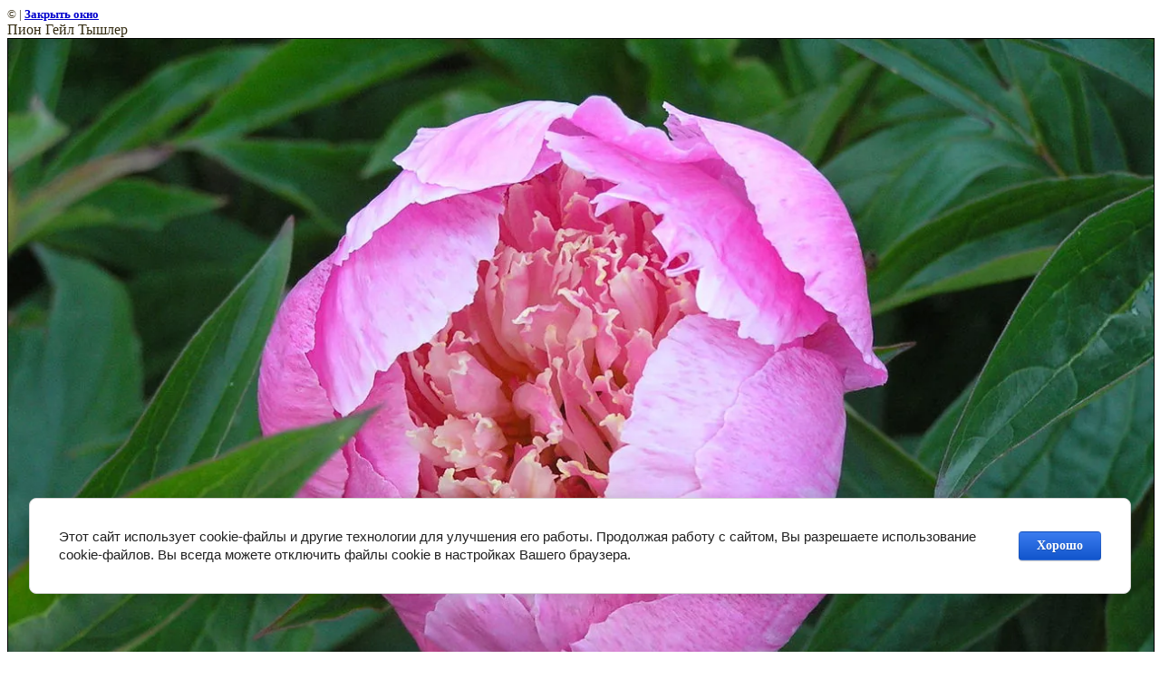

--- FILE ---
content_type: text/css
request_url: https://gardenplant-is.ru/t/v7/images/styles.css
body_size: 1891
content:
a               { color: #447e25; text-decoration: none }
a:hover         { color: #447e25; text-decoration:underline }
.b              { color: #ffffff; text-decoration: none }
.b:hover        { color: #ffffff; text-decoration:underline }

a img           { border-color:#000 }

h1,h2,h3,h4,h5,h6 {color:#332B11; padding:0px; margin: 0px; font-family: Trebuchet MS}
h1 { font-size: 20px; font-weight:normal;}
h2 { font-size: 18px; font-weight:normal;}
h3 { font-size: 16px; font-weight:normal;}
h4 { font-size: 14px; font-weight:normal;}
h5 { font-size: 12px; font-weight:normal;}
h6 { font-size: 11px; font-weight:normal;}

.body li            {list-style-type:none; list-style-image: url(list.gif)} 
body, td            {font-family:Tahoma; font-size: 13px; color:#332B11}

 
form                {margin:0px}
td.search           {padding: 0 0 0 20}

.content            {font-family: Tahoma;font-size: 13px;color: #332B11; line-height:16px;padding:37px 30px 10px 35px}
h1.tema             {color: #447e25;font-family: Trebuchet MS;font-size: 21px; text-transform:uppercase;font-weight: normal;margin:0px;padding:0px}
.name               {color: #FFFFFF;font-family: Arial;font-size: 24px;font-weight: normal;margin:0px;padding:0px}
.contend            {font-family: Arial;font-size: 12px;color: #447e25;padding:10px 0px 30px 0px}

.menu               {font-family: Arial;font-size: 10px;font-weight:normal;color: #443E25;padding:0px 15px; text-transform:uppercase}
.menu a             {color: #443E25;text-decoration:none}
.menu a:hover       {color: #741229;text-decoration:underline}

span.copyright      {font-family: Tahoma;font-size: 11px;color: #6C6C6C}
span.copyright  a   {color: #6C6C6C;}

.small              {font-family: Verdana; font-size: 7pt; color: #808080; }
.tel                {font-family: Arial;font-size: 22px;color: #447e25}
span.tel            {font-family: Arial;font-size: 22px;color: #447e25}


table.table1        {font-size:13px; border-collapse: collapse; font-family: Tahoma; color: #332B11 }
table.table1 td     {padding: 4px; border: 1px solid #332B11}
table.table0        {font-size:13px; border-collapse: collapse; font-family: Tahoma; color: #332B11}
table.table0 td     {padding: 4px; border-width: 0px;}

.thumb              {color:#000000}

td.menuOFF {font-family: Tahoma;font-size: 13px;font-weight:normal;text-transform: uppercase;text-decoration:none;cursor:pointer}

td.menuOFF div.menus1    { padding:0px 0px 0px 0px;}
td.menuOFF div.menus1 a  { color:#FFFFFF; text-decoration:none;}
td.menuOFF div.menus2    { padding:10px 19px 14px 19px;}
td.menuOFF div.menus2 a  { color:#FFFFFF; text-decoration:none;}


td.menuON {font-family: Tahoma;font-size: 13px;font-weight:normal;text-transform: uppercase;text-decoration:none;cursor:pointer;
           background:url(bbg.gif) top left repeat-x}

td.menuON div.menus1     { padding:0px 0px 0px 0px;background:url(l.gif) top left no-repeat}
td.menuON div.menus1 a   { color:#FFFFFF; text-decoration:none;}
td.menuON div.menus2     { padding:10px 19px 14px 19px;background:url(r.gif) top right no-repeat}
td.menuON div.menus2 a   { color:#FFFFFF; text-decoration:none;}

/*--------------------------------------------*/

td.menuOFF1 {font-family: Arial;font-size: 15px;font-weight:normal;text-transform: none;text-decoration:none;cursor:pointer;
             background:url(mr.gif) right no-repeat; border-bottom:1px solid #CBCAC4}

td.menuOFF1 div.menus1    { padding:0px 0px 0px 0px;}
td.menuOFF1 div.menus1 a  { color:#3F3F3F; text-decoration:none;}
td.menuOFF1 div.menus2    { padding:0px 0px 0px 0px;}
td.menuOFF1 div.menus2 a  { color:#3F3F3F; text-decoration:none;}
td.menuOFF1 div.menus3    { padding:0px 0px 0px 0px;}
td.menuOFF1 div.menus3 a  { color:#3F3F3F; text-decoration:none;}
td.menuOFF1 div.menus4    { padding:0px 0px 0px 0px;}
td.menuOFF1 div.menus4 a  { color:#3F3F3F; text-decoration:none;}
td.menuOFF1 div.menus5    { padding:5px 34px 5px 29px;}
td.menuOFF1 div.menus5 a  { color:#3F3F3F; text-decoration:none;}


td.menuON1 {font-family: Arial;font-size: 15px;font-weight:normal;text-transform: none;text-decoration:none;cursor:pointer; border-bottom:1px solid #F6F3E7}

td.menuON1 div.menus1     { padding:0px 0px 0px 0px;background:url(al.gif) top left no-repeat #447e25}
td.menuON1 div.menus1 a   { color:#FFFFFF; text-decoration:none;}
td.menuON1 div.menus2     { padding:0px 0px 0px 0px;background:url(all.gif) bottom left no-repeat}
td.menuON1 div.menus2 a   { color:#FFFFFF; text-decoration:none;}
td.menuON1 div.menus3     { padding:0px 0px 0px 0px;background:url(ar.gif) top right no-repeat}
td.menuON1 div.menus3 a   { color:#FFFFFF; text-decoration:none;}
td.menuON1 div.menus4     { padding:0px 7px 0px 0px;background:url(arr.gif) bottom right no-repeat}
td.menuON1 div.menus4 a   { color:#FFFFFF; text-decoration:none;}
td.menuON1 div.menus5     { padding:5px 34px 5px 29px;background:url(mrr.gif) right no-repeat;}
td.menuON1 div.menus5 a   { color:#FFFFFF; text-decoration:none;}

/* */

td.shop-column1 { width: 70%; padding-right: 10px; }
td.shop-column2 { width: 30%; }

h2.shop-product-title { font-size: 18px; font-weight: bold; }

/* SHOP CART */

div.shop-cart { text-align: right; font-size: 10px; text-transform: uppercase; margin-bottom: 20px; }
a.shop-cart { font-size:10px; font-family: tahoma; font-weight: bold; text-decoration: none; text-transform: uppercase;}
a.shop-cart:hover { font-size:10px; font-family: tahoma; font-weight: bold; text-decoration: underline; text-transform: uppercase;}

/* SHOP PATH */

div.shop-path { text-align: left; font-size: 10px; text-transform: uppercase; margin-bottom: 10px; }
a.shop-path { font-size:10px; font-family: tahoma; font-weight: bold; text-decoration: none; text-transform: uppercase;}
a.shop-path:hover { font-size:10px; font-family: tahoma; font-weight: bold; text-decoration: underline; text-transform: uppercase;}

/* SHOP FOLDERS */

div.shop-folders { }
div.shop-folders-title { color:#000000;font-weight:bold;padding:5px;background-color:#e0e0e0; }
div.shop-folders-body { padding: 15px; font-size: 11px; }
a.shop-folder { font-size:10px; font-family: tahoma; font-weight: bold; text-decoration: none; text-transform: uppercase;}
a.shop-folder:hover { font-size:10px; font-family: tahoma; font-weight: bold; text-decoration: underline; text-transform: uppercase;}

/* SHOP PRODUCT LIST */

table.shop-products { font-size:11px; border-collapse: collapse; border-bottom: 1px solid #cccccc;  }
table.shop-products td { padding:5px; border-right: 1px solid #cccccc; border-left: 1px solid #cccccc;}
td.product-th { padding:5px; background-color: #cccccc; font-weight: bold; color: #000000; text-align: center; }
td.product-tb { padding:5px; border-top: 1px solid #cccccc; text-align: right; }

div.shop-add-to-cart { padding:5px; }
span.shop-remove-from-cart { cursor: pointer; color: #cc0000; text-decoration: underline; }
span.shop-remove-from-cart:hover { cursor: pointer; color: #000000; text-decoration: underline; }

/* SHOP PRODUCT LIST STAGE */

table.stage { font-size:11px; }
td.stage-title { text-transform:uppercase; background-color:#cccccc; padding:7px; }
td.stage-image { padding: 5px; text-align:center; }
td.stage-body { padding: 10px; }


/* SHOP PRODUCT FORMS */

input.number { border:1px solid #cccccc; }
input.shop-add-to-cart { }
form.nomargin { margin: 0px;}

/* SHOP PRODUCT MISC */

#shop-added { display:none; z-index:10000; padding:5px; border:1px solid gray; position:absolute; left:0px; top: -20px; background-color:#FFFFCC;font-size:11px;font-family: verdana; }











form.hidden { margin: 0px; }



ul.boxes {
	color: #cccccc;
	margin: 0px 0px 0px 5px;
	padding: 0px 0px 0px 10px;
}

ul.boxes li { margin-bottom: 5px; }
ul.boxes li:hover { margin-bottom: 5px; }

--- FILE ---
content_type: text/javascript
request_url: https://counter.megagroup.ru/87d29d53c518ca1b40b2cd039c370294.js?r=&s=1280*720*24&u=https%3A%2F%2Fgardenplant-is.ru%2Fplants.photo%3Fview%3D61556411&t=%D0%9F%D0%B8%D0%BE%D0%BD%20%D0%93%D0%B5%D0%B9%D0%BB%20%D0%A2%D1%8B%D1%88%D0%BB%D0%B5%D1%80%20%7C%20%D0%A4%D0%BE%D1%82%D0%BE&fv=0,0&en=1&rld=0&fr=0&callback=_sntnl1769198056457&1769198056457
body_size: 96
content:
//:1
_sntnl1769198056457({date:"Fri, 23 Jan 2026 19:54:16 GMT", res:"1"})